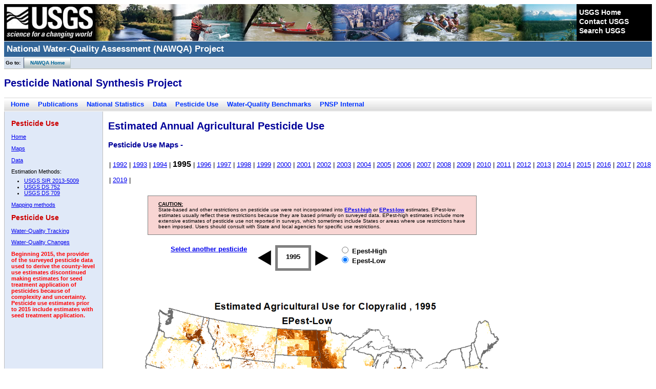

--- FILE ---
content_type: text/html; charset=UTF-8
request_url: https://water.usgs.gov/nawqa/pnsp/usage/maps/show_map.php?year=1995&map=CLOPYRALID&hilo=L
body_size: 18640
content:
<!DOCTYPE HTML PUBLIC "-//W3C//DTD HTML 4.01 Transitional//EN"
"http://www.w3.org/TR/html4/loose.dtd">
<html>
<head>
<title>1995 Pesticide Use Maps - </title>
<meta http-equiv="Content-Type" content="text/html; charset=iso-8859-1">
<link href="/nawqa/styles/common.css" rel="stylesheet" type="text/css" />
<link href="/nawqa/styles/custom.css" rel="stylesheet" type="text/css" />
<link href="scroll.css" rel="stylesheet" type="text/css" />
<link href="boxstyle.css" rel="stylesheet" type="text/css" />
<style type="text/css">

.activeyr {
 font-size:larger;
 font-weight:bold;	
}
.pop-up {
  display: none;
  position: absolute;
  width: 20%;
  padding: 10px;
  background: #eeeeee;
  color: #000000;
  border: 1px solid #1a1a1a;
  font-size: 80%;
}
.years {
	line-height:30px;
}
.prelim {
	color:#ff0033;
}
.prelimoff {
	display:none;
}
</style>
<script type="text/javascript" src="jquery.min.js"></script>
        <script language="javascript">
            $(document).ready(function() {
    
    var $item = $('div.item'), //Cache your DOM selector
        visible = 1, //Set the number of items that will be visible
        index = 0, //Starting index
        startyear = 1995,
        endIndex = ( $item.length / visible ) - 1; //End index
        $item.animate({'left':'-=210'})
		//if(startyear > 2009){
		//	$('#prelim').attr('class','prelim')
		//}
		//else{
		//	$('#prelim').attr('class','prelimoff')
		//}
        index++;index++;index++;                
    $('div#arrowR').click(function(){
        if(index < endIndex ){
          $('#txt'+startyear).attr('class','')
		  $('#txt'+startyear).attr('href','show_map.php?year='+startyear+'&map=CLOPYRALID'+'&hilo='+$("input:radio[name=hilo]:checked").val())
		  
		  
		  index++;
          startyear++;
		  //if(startyear > 2009){
			//$('#prelim').attr('class','prelim')
		//}
		//else{
			//$('#prelim').attr('class','prelimoff')
		//}
		  
          $item.animate({'left':'-=70px'});
          
          currentmap = $('#mapsrc').attr('filename')
          currentmap = currentmap.replace("graphics/","")
          currentmap = currentmap.split("_")
          newmap = 'graphics/' + currentmap[0] + '_' + currentmap[1] + '_' + startyear + '.png'
          $('#mapsrc').attr('src','images/loading.gif')
          $('#mapsrc').attr('src',newmap)
		  $('#mapsrc').attr('filename',newmap)
		  $('#txt'+startyear).attr('class','activeyr')
		  $('#txt'+startyear).removeAttr("href")
          $('#bkyr').attr('href','compound_listing.php?year='+startyear)
        }
    });
    
    $('div#arrowL').click(function(){
        if(index > 0){
			$('#txt'+startyear).attr('class','')
			$('#txt'+startyear).attr('href','show_map.php?year='+startyear+'&map=CLOPYRALID'+'&hilo='+$("input:radio[name=hilo]:checked").val())
			
          index--;
          startyear--;
		  //if(startyear > 2009){
			//$('#prelim').attr('class','prelim')
		//}
		//else{
			//$('#prelim').attr('class','prelimoff')
		//}
          $item.animate({'left':'+=70px'});
          
          currentmap = $('#mapsrc').attr('filename')
          currentmap = currentmap.replace("graphics/","")
          currentmap = currentmap.split("_")
          newmap = 'graphics/' + currentmap[0] + '_' + currentmap[1] + '_' + startyear + '.png'
		 		 
          $('#mapsrc').attr('src','images/loading.gif')
          $('#mapsrc').attr('filename',newmap)
		  $('#mapsrc').attr('src',newmap)
		  $('#txt'+startyear).attr('class','activeyr')
		  $('#txt'+startyear).removeAttr("href")
          $('#bkyr').attr('href','compound_listing.php?year='+startyear)
        }
    });
	
	
    $('input#H').click(function(){
		$('#L').removeAttr("checked")
		$('#H').attr('checked','')
          currentmap = $('#mapsrc').attr('filename')
		  currentbar = $('#barsrc').attr('filename')
		  
          currentmap = currentmap.replace("graphics/","")
          currentmap = currentmap.split("_")
		  currentyear = currentmap[2].replace(".png","")
		  
		  newbar = currentbar.replace("low","high")
		  
          newmap = 'graphics/H_' + currentmap[1] + '_' + startyear + '.png'
		  $('#mapsrc').attr('src','images/loading.gif')
          $('#mapsrc').attr('src',newmap)
		  $('#mapsrc').attr('filename',newmap)

		  $('#barsrc').attr('filename',newbar)
		  $('#barsrc').attr('src',newbar)
		  
		  $('#bkyr').attr('href','compound_listing.php?year='+startyear+'&hilo=H')
		  //SET YEAR HERE
		  for(var index=1992; index < 2019; index++)
		  {
			  if(index != currentyear){
			  $('#txt'+index).attr('href','show_map.php?year='+index+'&hilo=H&map=CLOPYRALID')
			  }
		  }
        
    });
    
    $('input#L').click(function(){
		$('#H').removeAttr("checked")
		$('#L').attr('checked','')
        currentmap = $('#mapsrc').attr('filename')
		currentbar = $('#barsrc').attr('filename')
		
          currentmap = currentmap.replace("graphics/","")
          currentmap = currentmap.split("_")
		  currentyear = currentmap[2].replace(".png","")
		  
		  newbar = currentbar.replace("high","low")
		  
          newmap = 'graphics/L_' + currentmap[1] + '_' + startyear + '.png'
		  
		  
		  
          $('#mapsrc').attr('src','images/loading.gif')
          $('#mapsrc').attr('src',newmap)
		  $('#mapsrc').attr('filename',newmap)
		  
		  $('#barsrc').attr('filename',newbar)
		  $('#barsrc').attr('src',newbar)
		  
		  $('#bkyr').attr('href','compound_listing.php?year='+startyear+'&hilo=L')
		  //SET YEAR HERE
		  for(var index=1992; index < 2019; index++)
		  {
			  if(index != currentyear){
				
			  $('#txt'+index).attr('href','show_map.php?year='+index+'&hilo=L&map=CLOPYRALID')
			  }
		  }
		  
    });
	
	$('#mapsrc').error(function() {
	var filename = $('#mapsrc').attr('filename')
	var len = filename.length
	var startpos = len - 8
	var mapyear = filename.substring(startpos,len)
	var error_img = "graphics/no_file_1.png"
	if(mapyear == "2010.png" || mapyear == "2011.png")
	{
		error_img = "graphics/no_file.png";
	}
  $('#mapsrc').attr('src',error_img)
});


	$('img#epesth_help').hover(function(e){
		$('#epesth_pop-up').show()
      .css('top', e.pageY)
      .css('left', e.pageX)
      .appendTo('body');
	  }, function() {
		$('#epesth_pop-up').hide();
		  
    });
	
	
	$('img#epestl_help').hover(function(e){
		$('#epestl_pop-up').show()
      .css('top', e.pageY)
      .css('left', e.pageX)
      .appendTo('body');
	  }, function() {
		$('#epestl_pop-up').hide();
		  
    });
	
	
    
});
        </script>   

<!-- Google Tag Manager -->
<script>(function(w,d,s,l,i){w[l]=w[l]||[];w[l].push({'gtm.start':
new Date().getTime(),event:'gtm.js'});var f=d.getElementsByTagName(s)[0],
j=d.createElement(s),dl=l!='dataLayer'?'&l='+l:'';j.async=true;j.src=
'https://www.googletagmanager.com/gtm.js?id='+i+dl;f.parentNode.insertBefore(j,f);
})(window,document,'script','dataLayer','GTM-PKDL8WN');</script>
<!-- End Google Tag Manager -->
</head>
<body>

<!-- BEGIN USGS Header Template -->
<div class="bannerColorBand">
	<div class="banner">
		<div class="identifier"><a href="http://www.usgs.gov/" title="U.S. Geological Survey Home Page"><img src="/nawqa/images/header_graphic_usgsIdentifier_white.jpg" alt="U.S. Geological Survey - science for a changing world" width="178" height="72" style="border: none;" /></a></div>
		<img src="/nawqa/images/header_graphic_spacer.gif" height="72" width="1" alt="" style="position: absolute;" />
		<div class="ccsaBox">
			<img src="/nawqa/images/header_graphic_spacer.gif" height="72" width="1" alt="" style="float: left;" />
			<div class="ccsa">
			  <br /><a href="http://www.usgs.gov/">USGS Home</a><br />
			  <a href="http://www.usgs.gov/ask/index.html">Contact USGS</a><br />
			  <a href="http://www.usgs.gov/search">Search USGS</a><br />
			</div>
		</div>
	</div>
</div>
<div class="siteTitle">
	<p id="pTitle">National Water-Quality Assessment (NAWQA) Project</p>
</div>
<!-- END USGS Header Template --><p class="uppernav">
&nbsp;Go to:&nbsp;
<span class="uppernavbutton" style="margin-left:3px;"><a href="/nawqa/">&nbsp;&nbsp;&nbsp; NAWQA Home</a></span>
</p> 
<!-- right hand sidebar goes here -->
    <h2>Pesticide National Synthesis Project</h2>
<div class="secondary_nav" style="margin-right:0px;"><a href="/nawqa/pnsp/">Home</a>
<a href="/nawqa/pnsp/bib/index.php">Publications</a>
<a href="/nawqa/pnsp/stats/">National Statistics</a>
<a href="/nawqa/pnsp/data/">Data</a>
<a href="/nawqa/pnsp/usage/maps/">Pesticide Use</a>
<a href="/nawqa/pnsp/benchmarks/">Water-Quality Benchmarks</a>
<!--USERINHOUSE-->
<a href="http://water.wr.usgs.gov/pnsp/">PNSP Internal</a>
<!--/USERINHOUSE-->
</div>
<div class="sideBar_under_blue" style="width:175px; height:525px;">
 	<div>
	 <h2>Pesticide Use</h2>  
     <p><a href="/nawqa/pnsp/usage/maps/index.php">Home</a></p>
     <p><a href="/nawqa/pnsp/usage/maps/compound_listing.php">Maps</a></p>
     <p><a href="/nawqa/pnsp/usage/maps/county-level">Data</a></p>
     <p>Estimation Methods:</p>
     <ul>
       <li><a href="https://pubs.usgs.gov/sir/2013/5009/">USGS SIR 2013-5009</a></li>
       <li><a href="https://pubs.usgs.gov/ds/752/">USGS DS 752</a></li>
       <li><a href="https://pubs.usgs.gov/ds/0907/">USGS DS 709</a></li>
      </ul>
     <p><a href="/nawqa/pnsp/usage/maps/about.php">Mapping methods</a></p>
     <h2>Pesticide Use</h2>  
     
     <p><a href="https://nrtwq.usgs.gov/nwqn">Water-Quality Tracking</a></p>
     <p><a href="https://nawqatrends.wim.usgs.gov/swtrends">Water-Quality Changes</a></p>
  	<p style="color:red"><strong>Beginning 2015, the provider of the surveyed pesticide data used to derive the county-level use estimates discontinued making estimates for seed treatment application of pesticides because of complexity and uncertainty. Pesticide use estimates prior to 2015 include estimates with seed treatment application.</strong><br>
  </p>
	</div>
</div>

  
  
  
   
 
<h2>Estimated Annual Agricultural Pesticide Use</h2>
<h3>Pesticide Use Maps -  </h3>
<!-- <span id="prelim" class="prelimoff">(Maps for 2010-2011 are preliminary until they are updated with crop data from the 2012 Census of Agriculture)</span> -->

<div style="margin-left:205px;margin-bottom:15px;">
<p class="years">
| <a id="txt1992" href="show_map.php?year=1992&map=CLOPYRALID&hilo=L">1992</a></span> | </span><a id="txt1993" href="show_map.php?year=1993&map=CLOPYRALID&hilo=L">1993</a></span> | </span><a id="txt1994" href="show_map.php?year=1994&map=CLOPYRALID&hilo=L">1994</a></span> | </span><a class="activeyr" id="txt1995">1995</a> | </span><a id="txt1996" href="show_map.php?year=1996&map=CLOPYRALID&hilo=L">1996</a></span> | </span><a id="txt1997" href="show_map.php?year=1997&map=CLOPYRALID&hilo=L">1997</a></span> | </span><a id="txt1998" href="show_map.php?year=1998&map=CLOPYRALID&hilo=L">1998</a></span> | </span><a id="txt1999" href="show_map.php?year=1999&map=CLOPYRALID&hilo=L">1999</a></span> | </span><a id="txt2000" href="show_map.php?year=2000&map=CLOPYRALID&hilo=L">2000</a></span> | </span><a id="txt2001" href="show_map.php?year=2001&map=CLOPYRALID&hilo=L">2001</a></span> | </span><a id="txt2002" href="show_map.php?year=2002&map=CLOPYRALID&hilo=L">2002</a></span> | </span><a id="txt2003" href="show_map.php?year=2003&map=CLOPYRALID&hilo=L">2003</a></span> | </span><a id="txt2004" href="show_map.php?year=2004&map=CLOPYRALID&hilo=L">2004</a></span> | </span><a id="txt2005" href="show_map.php?year=2005&map=CLOPYRALID&hilo=L">2005</a></span> | </span><a id="txt2006" href="show_map.php?year=2006&map=CLOPYRALID&hilo=L">2006</a></span> | </span><a id="txt2007" href="show_map.php?year=2007&map=CLOPYRALID&hilo=L">2007</a></span> | </span><a id="txt2008" href="show_map.php?year=2008&map=CLOPYRALID&hilo=L">2008</a></span> | </span><a id="txt2009" href="show_map.php?year=2009&map=CLOPYRALID&hilo=L">2009</a></span> | </span><a id="txt2010" href="show_map.php?year=2010&map=CLOPYRALID&hilo=L">2010</a></span> | </span><a id="txt2011" href="show_map.php?year=2011&map=CLOPYRALID&hilo=L">2011</a></span> | </span><a id="txt2012" href="show_map.php?year=2012&map=CLOPYRALID&hilo=L">2012</a></span> | </span><a id="txt2013" href="show_map.php?year=2013&map=CLOPYRALID&hilo=L">2013</a></span> | </span><a id="txt2014" href="show_map.php?year=2014&map=CLOPYRALID&hilo=L">2014</a></span> | </span><a id="txt2015" href="show_map.php?year=2015&map=CLOPYRALID&hilo=L">2015</a></span> | </span><a id="txt2016" href="show_map.php?year=2016&map=CLOPYRALID&hilo=L">2016</a></span> | </span><a id="txt2017" href="show_map.php?year=2017&map=CLOPYRALID&hilo=L">2017</a></span> | </span><a id="txt2018" href="show_map.php?year=2018&map=CLOPYRALID&hilo=L">2018</a></span> | </span><a id="txt2019" href="show_map.php?year=2019&map=CLOPYRALID&hilo=L">2019</a></span> | </span></p>
</div>
<div style="font-size:10px; padding-left:20px; padding-right:20px; margin-left:280px; margin-bottom:20px; border:1px solid gray; background-color:#F8D5D3; width:600px;">
  <p><strong><u>CAUTION:</u></strong><br>
    State-based and other restrictions on  pesticide use were not incorporated into <a href="about.php#epest-hilo"><strong>EPest-high</strong></a> or <a href="about.php#epest-hilo"><strong>EPest-low</strong></a> estimates.  EPest-low estimates usually reflect these restrictions because they are based  primarily on surveyed data. EPest-high estimates include more extensive  estimates of pesticide use not reported in surveys, which sometimes include States  or areas where use restrictions have been imposed. Users should consult with  State and local agencies for specific use restrictions.</p>
</div>


<div style="margin-left:325px;">
<div style="float:left; margin-right:20px;">
	<a style="padding-bottom:10px;" id="bkyr" href="compound_listing.php?year=1995&hilo=L"><strong>Select another pesticide</strong></a><br>
    
</div>

<div style="float:left; margin-right:20px;">
<!--[if gte IE 8]><!-->
	
		
            
            <div id="container">
            <div id="arrowL"> <img src="images/leftarrow.png"></img>
            </div>
            <div id="arrowR"> <img src="images/rightarrow.png"></img>
            </div>
            <div id="list-container">
                <div class='list'>
                    <div class='item' id='1992'>1992</div><div class='item' id='1993'>1993</div><div class='item' id='1994'>1994</div><div class='item' id='1995'>1995</div><div class='item' id='1996'>1996</div><div class='item' id='1997'>1997</div><div class='item' id='1998'>1998</div><div class='item' id='1999'>1999</div><div class='item' id='2000'>2000</div><div class='item' id='2001'>2001</div><div class='item' id='2002'>2002</div><div class='item' id='2003'>2003</div><div class='item' id='2004'>2004</div><div class='item' id='2005'>2005</div><div class='item' id='2006'>2006</div><div class='item' id='2007'>2007</div><div class='item' id='2008'>2008</div><div class='item' id='2009'>2009</div><div class='item' id='2010'>2010</div><div class='item' id='2011'>2011</div><div class='item' id='2012'>2012</div><div class='item' id='2013'>2013</div><div class='item' id='2014'>2014</div><div class='item' id='2015'>2015</div><div class='item' id='2016'>2016</div><div class='item' id='2017'>2017</div><div class='item' id='2018'>2018</div><div class='item' id='2019'>2019</div>
            </div>
            </div>
        	</div>


<!--<![endif]-->	

</div>
<div style="float:left; margin-right:20px;">
	<div class="pop-up" id="epesth_pop-up">
      <p>
      EPest-low and EPest-high provide lower and upper estimates of the geographic distribution of pesticide use.
      </p>
    </div>



	
    <div style="float:left">
    <form name="main" id="main">
        <input id="H" type="radio" name="hilo" value="H" >  
        <strong>Epest-High</strong><br>
      <input id="L" type="radio" name="hilo" value="L" checked="checked">  
      <strong>Epest-Low</strong>
    <input type="hidden" name="__ncforminfo" value="nXC_38_moeNjOwygZ-VtqinsJSCquyJOxZIg1NVME4GwwcctVea_u4vrAfy6i_4J2vSd9fPnNVaCSbzUftnbiahP8j-0pnrTxVoys6uUnHk="/></form>
    </div>
</div>
</div>








<div style="margin-left:205px;margin-top:105px;">

<div id="map" style="width:600px;">

<img id="mapsrc" filename="graphics/L_CLOPYRALID_1995.png" src="graphics/L_CLOPYRALID_1995.png" alt="pesticide use map">
</div>


<img id="barsrc" filename="graphics/CLOPYRALID_low_annual_barplot.png" src="graphics/CLOPYRALID_low_annual_barplot.png" alt="barplot">
<img id="legendsrc" src="graphics/barplot_legend_1992_2012.png" style="padding-bottom:150px" alt="pesticide use map">


</div>




<!-- BEGIN USGS Footer Template -->
<p class="footerBar" style="clear: both;">
	<a href="http://www.usgs.gov/accessibility.html" title="Accessibility Policy (Section 508). ">Accessibility</a>
	<a href="http://www.usgs.gov/foia/" title="Freedom of Information Act. ">FOIA</a>
	<a href="http://www.usgs.gov/privacy.html" title="Privacy policies of the U.S. Geological Survey. ">Privacy</a>
	<a href="http://www.usgs.gov/policies_notices.html" title="Policies and notices that govern information posted on USGS Web sites. ">Policies and Notices</a></p>

<p class="footerText">
	<a href="http://www.takepride.gov/"><img src="http://water.usgs.gov/nawqa/images/footer_graphic_takePride.jpg" alt="Take Pride in America home page." width="60" height="58" style="border: none;  float: right;" title="Take Pride in America home page." /></a>
	<a href="http://firstgov.gov/"><img src="http://water.usgs.gov/nawqa/images/footer_graphic_firstGov.jpg" alt="FirstGov button" width="90" height="26" style="border: none; float: right; margin-right: 10px;" title="FirstGov: The U.S. Government's Official Web Portal." /></a>
	<a href="http://www.doi.gov">U.S. Department of the Interior</a> | <a href="http://www.usgs.gov">U.S. Geological Survey</a><br />
	
	Page Contact Information: <a href="mailto:gs-w_nawqa_whq@usgs.gov">gs-w_nawqa_whq@usgs.gov</a><br />
	Page Last Modified: February 26 2024 21:41:19.</p>
<hr />
<!-- END USGS Footer Template -->
<!-- Google Tag Manager (noscript) -->
<noscript><iframe src="https://www.googletagmanager.com/ns.html?id=GTM-PKDL8WN"
height="0" width="0" style="display:none;visibility:hidden"></iframe></noscript>
<!-- End Google Tag Manager (noscript) --></body>
</html>
